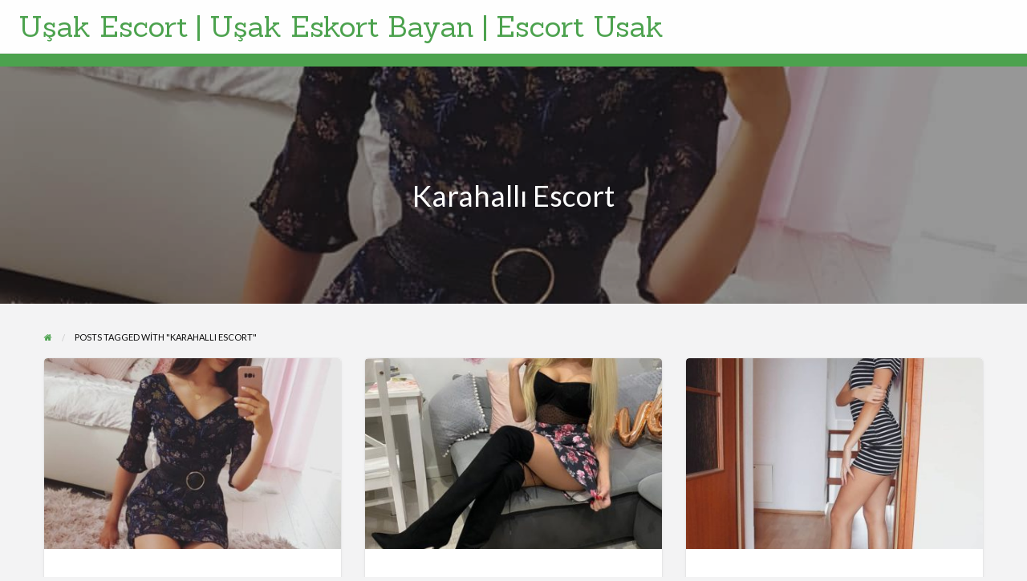

--- FILE ---
content_type: text/html; charset=UTF-8
request_url: https://usaksex.com/etiket/karahalli-escort/
body_size: 16105
content:
<!DOCTYPE html>
<html lang="tr" class="no-js">
	<head>
		<meta charset="UTF-8">
		<meta name="viewport" content="width=device-width, initial-scale=1">

		<link rel="profile" href="https://gmpg.org/xfn/11">
		<title>Karahallı Escort Archives - Uşak Escort | Uşak Eskort Bayan | Escort Usak</title>

		<meta name='robots' content='index, follow, max-image-preview:large, max-snippet:-1, max-video-preview:-1' />

	<!-- This site is optimized with the Yoast SEO plugin v22.2 - https://yoast.com/wordpress/plugins/seo/ -->
	<meta name="description" content="Tüm bayan arkadaşlarımızın Uşak Escort olarak eklendiği kimlik etiket verilen Escort Uşak Bayan konulu görevlerin bulunduğu yerdir." />
	<link rel="canonical" href="https://usaksex.com/etiket/karahalli-escort/" />
	<link rel="next" href="https://usaksex.com/etiket/karahalli-escort/page/2/" />
	<meta property="og:locale" content="tr_TR" />
	<meta property="og:type" content="article" />
	<meta property="og:title" content="Karahallı Escort Archives - Uşak Escort | Uşak Eskort Bayan | Escort Usak" />
	<meta property="og:description" content="Tüm bayan arkadaşlarımızın Uşak Escort olarak eklendiği kimlik etiket verilen Escort Uşak Bayan konulu görevlerin bulunduğu yerdir." />
	<meta property="og:url" content="https://usaksex.com/etiket/karahalli-escort/" />
	<meta property="og:site_name" content="Uşak Escort | Uşak Eskort Bayan | Escort Usak" />
	<meta name="twitter:card" content="summary_large_image" />
	<!-- / Yoast SEO plugin. -->


<link rel='dns-prefetch' href='//maps.googleapis.com' />
<link rel='dns-prefetch' href='//fonts.googleapis.com' />
<link rel='dns-prefetch' href='//www.googletagmanager.com' />
<link rel="alternate" type="application/rss+xml" title="Uşak Escort | Uşak Eskort Bayan | Escort Usak &raquo; akışı" href="https://usaksex.com/feed/" />
<link rel="alternate" type="application/rss+xml" title="Uşak Escort | Uşak Eskort Bayan | Escort Usak &raquo; yorum akışı" href="https://usaksex.com/comments/feed/" />
<link rel="alternate" type="application/rss+xml" title="Uşak Escort | Uşak Eskort Bayan | Escort Usak &raquo; Karahallı Escort etiket akışı" href="https://usaksex.com/etiket/karahalli-escort/feed/" />
<style id='wp-img-auto-sizes-contain-inline-css' type='text/css'>
img:is([sizes=auto i],[sizes^="auto," i]){contain-intrinsic-size:3000px 1500px}
/*# sourceURL=wp-img-auto-sizes-contain-inline-css */
</style>
<style id='wp-emoji-styles-inline-css' type='text/css'>

	img.wp-smiley, img.emoji {
		display: inline !important;
		border: none !important;
		box-shadow: none !important;
		height: 1em !important;
		width: 1em !important;
		margin: 0 0.07em !important;
		vertical-align: -0.1em !important;
		background: none !important;
		padding: 0 !important;
	}
/*# sourceURL=wp-emoji-styles-inline-css */
</style>
<style id='wp-block-library-inline-css' type='text/css'>
:root{--wp-block-synced-color:#7a00df;--wp-block-synced-color--rgb:122,0,223;--wp-bound-block-color:var(--wp-block-synced-color);--wp-editor-canvas-background:#ddd;--wp-admin-theme-color:#007cba;--wp-admin-theme-color--rgb:0,124,186;--wp-admin-theme-color-darker-10:#006ba1;--wp-admin-theme-color-darker-10--rgb:0,107,160.5;--wp-admin-theme-color-darker-20:#005a87;--wp-admin-theme-color-darker-20--rgb:0,90,135;--wp-admin-border-width-focus:2px}@media (min-resolution:192dpi){:root{--wp-admin-border-width-focus:1.5px}}.wp-element-button{cursor:pointer}:root .has-very-light-gray-background-color{background-color:#eee}:root .has-very-dark-gray-background-color{background-color:#313131}:root .has-very-light-gray-color{color:#eee}:root .has-very-dark-gray-color{color:#313131}:root .has-vivid-green-cyan-to-vivid-cyan-blue-gradient-background{background:linear-gradient(135deg,#00d084,#0693e3)}:root .has-purple-crush-gradient-background{background:linear-gradient(135deg,#34e2e4,#4721fb 50%,#ab1dfe)}:root .has-hazy-dawn-gradient-background{background:linear-gradient(135deg,#faaca8,#dad0ec)}:root .has-subdued-olive-gradient-background{background:linear-gradient(135deg,#fafae1,#67a671)}:root .has-atomic-cream-gradient-background{background:linear-gradient(135deg,#fdd79a,#004a59)}:root .has-nightshade-gradient-background{background:linear-gradient(135deg,#330968,#31cdcf)}:root .has-midnight-gradient-background{background:linear-gradient(135deg,#020381,#2874fc)}:root{--wp--preset--font-size--normal:16px;--wp--preset--font-size--huge:42px}.has-regular-font-size{font-size:1em}.has-larger-font-size{font-size:2.625em}.has-normal-font-size{font-size:var(--wp--preset--font-size--normal)}.has-huge-font-size{font-size:var(--wp--preset--font-size--huge)}.has-text-align-center{text-align:center}.has-text-align-left{text-align:left}.has-text-align-right{text-align:right}.has-fit-text{white-space:nowrap!important}#end-resizable-editor-section{display:none}.aligncenter{clear:both}.items-justified-left{justify-content:flex-start}.items-justified-center{justify-content:center}.items-justified-right{justify-content:flex-end}.items-justified-space-between{justify-content:space-between}.screen-reader-text{border:0;clip-path:inset(50%);height:1px;margin:-1px;overflow:hidden;padding:0;position:absolute;width:1px;word-wrap:normal!important}.screen-reader-text:focus{background-color:#ddd;clip-path:none;color:#444;display:block;font-size:1em;height:auto;left:5px;line-height:normal;padding:15px 23px 14px;text-decoration:none;top:5px;width:auto;z-index:100000}html :where(.has-border-color){border-style:solid}html :where([style*=border-top-color]){border-top-style:solid}html :where([style*=border-right-color]){border-right-style:solid}html :where([style*=border-bottom-color]){border-bottom-style:solid}html :where([style*=border-left-color]){border-left-style:solid}html :where([style*=border-width]){border-style:solid}html :where([style*=border-top-width]){border-top-style:solid}html :where([style*=border-right-width]){border-right-style:solid}html :where([style*=border-bottom-width]){border-bottom-style:solid}html :where([style*=border-left-width]){border-left-style:solid}html :where(img[class*=wp-image-]){height:auto;max-width:100%}:where(figure){margin:0 0 1em}html :where(.is-position-sticky){--wp-admin--admin-bar--position-offset:var(--wp-admin--admin-bar--height,0px)}@media screen and (max-width:600px){html :where(.is-position-sticky){--wp-admin--admin-bar--position-offset:0px}}

/*# sourceURL=wp-block-library-inline-css */
</style><style id='global-styles-inline-css' type='text/css'>
:root{--wp--preset--aspect-ratio--square: 1;--wp--preset--aspect-ratio--4-3: 4/3;--wp--preset--aspect-ratio--3-4: 3/4;--wp--preset--aspect-ratio--3-2: 3/2;--wp--preset--aspect-ratio--2-3: 2/3;--wp--preset--aspect-ratio--16-9: 16/9;--wp--preset--aspect-ratio--9-16: 9/16;--wp--preset--color--black: #000000;--wp--preset--color--cyan-bluish-gray: #abb8c3;--wp--preset--color--white: #ffffff;--wp--preset--color--pale-pink: #f78da7;--wp--preset--color--vivid-red: #cf2e2e;--wp--preset--color--luminous-vivid-orange: #ff6900;--wp--preset--color--luminous-vivid-amber: #fcb900;--wp--preset--color--light-green-cyan: #7bdcb5;--wp--preset--color--vivid-green-cyan: #00d084;--wp--preset--color--pale-cyan-blue: #8ed1fc;--wp--preset--color--vivid-cyan-blue: #0693e3;--wp--preset--color--vivid-purple: #9b51e0;--wp--preset--gradient--vivid-cyan-blue-to-vivid-purple: linear-gradient(135deg,rgb(6,147,227) 0%,rgb(155,81,224) 100%);--wp--preset--gradient--light-green-cyan-to-vivid-green-cyan: linear-gradient(135deg,rgb(122,220,180) 0%,rgb(0,208,130) 100%);--wp--preset--gradient--luminous-vivid-amber-to-luminous-vivid-orange: linear-gradient(135deg,rgb(252,185,0) 0%,rgb(255,105,0) 100%);--wp--preset--gradient--luminous-vivid-orange-to-vivid-red: linear-gradient(135deg,rgb(255,105,0) 0%,rgb(207,46,46) 100%);--wp--preset--gradient--very-light-gray-to-cyan-bluish-gray: linear-gradient(135deg,rgb(238,238,238) 0%,rgb(169,184,195) 100%);--wp--preset--gradient--cool-to-warm-spectrum: linear-gradient(135deg,rgb(74,234,220) 0%,rgb(151,120,209) 20%,rgb(207,42,186) 40%,rgb(238,44,130) 60%,rgb(251,105,98) 80%,rgb(254,248,76) 100%);--wp--preset--gradient--blush-light-purple: linear-gradient(135deg,rgb(255,206,236) 0%,rgb(152,150,240) 100%);--wp--preset--gradient--blush-bordeaux: linear-gradient(135deg,rgb(254,205,165) 0%,rgb(254,45,45) 50%,rgb(107,0,62) 100%);--wp--preset--gradient--luminous-dusk: linear-gradient(135deg,rgb(255,203,112) 0%,rgb(199,81,192) 50%,rgb(65,88,208) 100%);--wp--preset--gradient--pale-ocean: linear-gradient(135deg,rgb(255,245,203) 0%,rgb(182,227,212) 50%,rgb(51,167,181) 100%);--wp--preset--gradient--electric-grass: linear-gradient(135deg,rgb(202,248,128) 0%,rgb(113,206,126) 100%);--wp--preset--gradient--midnight: linear-gradient(135deg,rgb(2,3,129) 0%,rgb(40,116,252) 100%);--wp--preset--font-size--small: 13px;--wp--preset--font-size--medium: 20px;--wp--preset--font-size--large: 36px;--wp--preset--font-size--x-large: 42px;--wp--preset--spacing--20: 0.44rem;--wp--preset--spacing--30: 0.67rem;--wp--preset--spacing--40: 1rem;--wp--preset--spacing--50: 1.5rem;--wp--preset--spacing--60: 2.25rem;--wp--preset--spacing--70: 3.38rem;--wp--preset--spacing--80: 5.06rem;--wp--preset--shadow--natural: 6px 6px 9px rgba(0, 0, 0, 0.2);--wp--preset--shadow--deep: 12px 12px 50px rgba(0, 0, 0, 0.4);--wp--preset--shadow--sharp: 6px 6px 0px rgba(0, 0, 0, 0.2);--wp--preset--shadow--outlined: 6px 6px 0px -3px rgb(255, 255, 255), 6px 6px rgb(0, 0, 0);--wp--preset--shadow--crisp: 6px 6px 0px rgb(0, 0, 0);}:where(.is-layout-flex){gap: 0.5em;}:where(.is-layout-grid){gap: 0.5em;}body .is-layout-flex{display: flex;}.is-layout-flex{flex-wrap: wrap;align-items: center;}.is-layout-flex > :is(*, div){margin: 0;}body .is-layout-grid{display: grid;}.is-layout-grid > :is(*, div){margin: 0;}:where(.wp-block-columns.is-layout-flex){gap: 2em;}:where(.wp-block-columns.is-layout-grid){gap: 2em;}:where(.wp-block-post-template.is-layout-flex){gap: 1.25em;}:where(.wp-block-post-template.is-layout-grid){gap: 1.25em;}.has-black-color{color: var(--wp--preset--color--black) !important;}.has-cyan-bluish-gray-color{color: var(--wp--preset--color--cyan-bluish-gray) !important;}.has-white-color{color: var(--wp--preset--color--white) !important;}.has-pale-pink-color{color: var(--wp--preset--color--pale-pink) !important;}.has-vivid-red-color{color: var(--wp--preset--color--vivid-red) !important;}.has-luminous-vivid-orange-color{color: var(--wp--preset--color--luminous-vivid-orange) !important;}.has-luminous-vivid-amber-color{color: var(--wp--preset--color--luminous-vivid-amber) !important;}.has-light-green-cyan-color{color: var(--wp--preset--color--light-green-cyan) !important;}.has-vivid-green-cyan-color{color: var(--wp--preset--color--vivid-green-cyan) !important;}.has-pale-cyan-blue-color{color: var(--wp--preset--color--pale-cyan-blue) !important;}.has-vivid-cyan-blue-color{color: var(--wp--preset--color--vivid-cyan-blue) !important;}.has-vivid-purple-color{color: var(--wp--preset--color--vivid-purple) !important;}.has-black-background-color{background-color: var(--wp--preset--color--black) !important;}.has-cyan-bluish-gray-background-color{background-color: var(--wp--preset--color--cyan-bluish-gray) !important;}.has-white-background-color{background-color: var(--wp--preset--color--white) !important;}.has-pale-pink-background-color{background-color: var(--wp--preset--color--pale-pink) !important;}.has-vivid-red-background-color{background-color: var(--wp--preset--color--vivid-red) !important;}.has-luminous-vivid-orange-background-color{background-color: var(--wp--preset--color--luminous-vivid-orange) !important;}.has-luminous-vivid-amber-background-color{background-color: var(--wp--preset--color--luminous-vivid-amber) !important;}.has-light-green-cyan-background-color{background-color: var(--wp--preset--color--light-green-cyan) !important;}.has-vivid-green-cyan-background-color{background-color: var(--wp--preset--color--vivid-green-cyan) !important;}.has-pale-cyan-blue-background-color{background-color: var(--wp--preset--color--pale-cyan-blue) !important;}.has-vivid-cyan-blue-background-color{background-color: var(--wp--preset--color--vivid-cyan-blue) !important;}.has-vivid-purple-background-color{background-color: var(--wp--preset--color--vivid-purple) !important;}.has-black-border-color{border-color: var(--wp--preset--color--black) !important;}.has-cyan-bluish-gray-border-color{border-color: var(--wp--preset--color--cyan-bluish-gray) !important;}.has-white-border-color{border-color: var(--wp--preset--color--white) !important;}.has-pale-pink-border-color{border-color: var(--wp--preset--color--pale-pink) !important;}.has-vivid-red-border-color{border-color: var(--wp--preset--color--vivid-red) !important;}.has-luminous-vivid-orange-border-color{border-color: var(--wp--preset--color--luminous-vivid-orange) !important;}.has-luminous-vivid-amber-border-color{border-color: var(--wp--preset--color--luminous-vivid-amber) !important;}.has-light-green-cyan-border-color{border-color: var(--wp--preset--color--light-green-cyan) !important;}.has-vivid-green-cyan-border-color{border-color: var(--wp--preset--color--vivid-green-cyan) !important;}.has-pale-cyan-blue-border-color{border-color: var(--wp--preset--color--pale-cyan-blue) !important;}.has-vivid-cyan-blue-border-color{border-color: var(--wp--preset--color--vivid-cyan-blue) !important;}.has-vivid-purple-border-color{border-color: var(--wp--preset--color--vivid-purple) !important;}.has-vivid-cyan-blue-to-vivid-purple-gradient-background{background: var(--wp--preset--gradient--vivid-cyan-blue-to-vivid-purple) !important;}.has-light-green-cyan-to-vivid-green-cyan-gradient-background{background: var(--wp--preset--gradient--light-green-cyan-to-vivid-green-cyan) !important;}.has-luminous-vivid-amber-to-luminous-vivid-orange-gradient-background{background: var(--wp--preset--gradient--luminous-vivid-amber-to-luminous-vivid-orange) !important;}.has-luminous-vivid-orange-to-vivid-red-gradient-background{background: var(--wp--preset--gradient--luminous-vivid-orange-to-vivid-red) !important;}.has-very-light-gray-to-cyan-bluish-gray-gradient-background{background: var(--wp--preset--gradient--very-light-gray-to-cyan-bluish-gray) !important;}.has-cool-to-warm-spectrum-gradient-background{background: var(--wp--preset--gradient--cool-to-warm-spectrum) !important;}.has-blush-light-purple-gradient-background{background: var(--wp--preset--gradient--blush-light-purple) !important;}.has-blush-bordeaux-gradient-background{background: var(--wp--preset--gradient--blush-bordeaux) !important;}.has-luminous-dusk-gradient-background{background: var(--wp--preset--gradient--luminous-dusk) !important;}.has-pale-ocean-gradient-background{background: var(--wp--preset--gradient--pale-ocean) !important;}.has-electric-grass-gradient-background{background: var(--wp--preset--gradient--electric-grass) !important;}.has-midnight-gradient-background{background: var(--wp--preset--gradient--midnight) !important;}.has-small-font-size{font-size: var(--wp--preset--font-size--small) !important;}.has-medium-font-size{font-size: var(--wp--preset--font-size--medium) !important;}.has-large-font-size{font-size: var(--wp--preset--font-size--large) !important;}.has-x-large-font-size{font-size: var(--wp--preset--font-size--x-large) !important;}
/*# sourceURL=global-styles-inline-css */
</style>

<style id='classic-theme-styles-inline-css' type='text/css'>
/*! This file is auto-generated */
.wp-block-button__link{color:#fff;background-color:#32373c;border-radius:9999px;box-shadow:none;text-decoration:none;padding:calc(.667em + 2px) calc(1.333em + 2px);font-size:1.125em}.wp-block-file__button{background:#32373c;color:#fff;text-decoration:none}
/*# sourceURL=/wp-includes/css/classic-themes.min.css */
</style>
<link rel='stylesheet' id='foundation-css' href='https://usaksex.com/wp-content/themes/classipress/assets/css/foundation.min.css?ver=6.2.4' type='text/css' media='all' />
<link rel='stylesheet' id='slick-css' href='https://usaksex.com/wp-content/themes/classipress/assets/js/lib/slick/slick.min.css?ver=1.6.0' type='text/css' media='all' />
<link rel='stylesheet' id='slick-theme-css' href='https://usaksex.com/wp-content/themes/classipress/assets/js/lib/slick/slick-theme.min.css?ver=1.6.0' type='text/css' media='all' />
<link rel='stylesheet' id='font-awesome-css' href='https://usaksex.com/wp-content/themes/classipress/theme-framework/lib/font-awesome/css/font-awesome.min.css?ver=4.7.0' type='text/css' media='all' />
<link rel='stylesheet' id='google-fonts-css' href='//fonts.googleapis.com/css?family=Roboto%3A400%2C500%7CSanchez%7CLato%3A400%2C900&#038;ver=6.9' type='text/css' media='all' />
<link rel='stylesheet' id='at-main-css' href='https://usaksex.com/wp-content/themes/classipress/assets/css/style.min.css?ver=4.2.4' type='text/css' media='all' />
<style id='at-main-inline-css' type='text/css'>

		/* ClassiPress Primary Header Text Color */
		#top-bar-primary {
			color: #565656;
		}
	

		/* ClassiPress Primary Header Links Color */
		#top-bar-primary li.menu-item a {
			color: #8A8A8A;
		}
		#top-bar-primary li.menu-item a:focus, #top-bar-primary li.menu-item a:hover {
			color: #707070;
		}
	

		/* ClassiPress Fonts */
		
			html {
				font-size: 1rem;
			}
		
	

		/* Header Site Tagline */
		.header .site-description {
			clip: rect(1px, 1px, 1px, 1px);
			position: absolute;
		}
	
/*# sourceURL=at-main-inline-css */
</style>
<script type="text/javascript" id="jquery-core-js-extra">
/* <![CDATA[ */
var AppThemes = {"ajaxurl":"/wp-admin/admin-ajax.php","current_url":"https://usaksex.com/etiket/karahalli-escort/"};
//# sourceURL=jquery-core-js-extra
/* ]]> */
</script>
<script type="text/javascript" src="https://usaksex.com/wp-includes/js/jquery/jquery.min.js?ver=3.7.1" id="jquery-core-js"></script>
<script type="text/javascript" src="https://usaksex.com/wp-includes/js/jquery/jquery-migrate.min.js?ver=3.4.1" id="jquery-migrate-js"></script>
<script type="text/javascript" id="jquery-js-after">
/* <![CDATA[ */
var AppThemes = {"ajaxurl":"\/wp-admin\/admin-ajax.php","current_url":"https:\/\/usaksex.com\/etiket\/karahalli-escort\/"};
//# sourceURL=jquery-js-after
/* ]]> */
</script>
<script type="text/javascript" src="//maps.googleapis.com/maps/api/js?libraries=geometry,places&amp;region=tr&amp;language=tr&amp;unit=km&amp;key" id="google-maps-api-js"></script>
<link rel="https://api.w.org/" href="https://usaksex.com/wp-json/" /><link rel="alternate" title="JSON" type="application/json" href="https://usaksex.com/wp-json/wp/v2/tags/342" /><link rel="EditURI" type="application/rsd+xml" title="RSD" href="https://usaksex.com/xmlrpc.php?rsd" />
<meta name="generator" content="WordPress 6.9" />
<meta name="generator" content="Site Kit by Google 1.125.0" />
	<meta name="generator" content="ClassiPress 4.2.4" />
<link rel="alternate" type="application/rss+xml" title="RSS 2.0" href="https://usaksex.com/feed/?post_type=post">
<meta property="og:type" content="website" />
<meta property="og:locale" content="tr_TR" />
<meta property="og:site_name" content="Uşak Escort | Uşak Eskort Bayan | Escort Usak" />
<meta property="og:image" content="https://usaksex.com/wp-content/themes/classipress/assets/images/admin/cp_logo_black.png" />
<meta property="og:url" content="https://usaksex.com/etiket/karahalli-escort/" />
<meta property="og:title" content="Karahallı Escort" />
<style type="text/css">.recentcomments a{display:inline !important;padding:0 !important;margin:0 !important;}</style><link rel="icon" href="https://usaksex.com/wp-content/uploads/2021/03/cropped-Usak-Escort-2-32x32.jpg" sizes="32x32" />
<link rel="icon" href="https://usaksex.com/wp-content/uploads/2021/03/cropped-Usak-Escort-2-192x192.jpg" sizes="192x192" />
<link rel="apple-touch-icon" href="https://usaksex.com/wp-content/uploads/2021/03/cropped-Usak-Escort-2-180x180.jpg" />
<meta name="msapplication-TileImage" content="https://usaksex.com/wp-content/uploads/2021/03/cropped-Usak-Escort-2-270x270.jpg" />
	</head>

	<body class="archive tag tag-karahalli-escort tag-342 wp-theme-classipress theme-green">

		
		<div class="off-canvas-wrapper">

			<div class="off-canvas-wrapper-inner" data-off-canvas-wrapper>

				<!-- off-canvas left menu -->
<div class="off-canvas dark position-left" id="offCanvasLeft" data-off-canvas data-position="left">

	<!-- Close button -->
	<button class="close-button" aria-label="Close menu" type="button" data-close>
		<span aria-hidden="true">&times;</span>
	</button>

	<ul class="mobile-ofc vertical menu">
		<li class="title">Uşak Escort | Uşak Eskort Bayan | Escort Usak</li>
	</ul>

	<!-- Menu -->
		
	<!-- Menu -->
		
</div>

<!-- off-canvas right menu -->
<div class="off-canvas dark position-right" id="offCanvasRight" data-off-canvas data-position="right">

	<!-- Close button -->
	<button class="close-button" aria-label="Close menu" type="button" data-close>
		<span aria-hidden="true">&times;</span>
	</button>

	<ul class="mobile-ofc vertical menu">
		<li class="title">Uşak Escort | Uşak Eskort Bayan | Escort Usak</li>
	</ul>

	<!-- Menu -->
		
	<!-- Menu -->
		
</div>

				<div id="content" class="off-canvas-content" data-off-canvas-content>

					
										
<header class="header" role="banner">

	
<div class="custom-header">

		<div class="custom-header-media">

			
		</div>

</div><!-- .custom-header -->

	<div id="first-top-bar" class="top-bar" role="navigation">

	<div class="row column expanded">

		
		
	</div><!-- .row -->

</div><!-- .top-bar -->

	<div id="top-bar-primary" class="top-bar" role="navigation">

	<div class="row column expanded">

		<div class="primary-header-wrap">

			<div class="site-branding">

				
					<span class="h1 site-title">
						<a href="https://usaksex.com/" title="Uşak Escort | Uşak Eskort Bayan | Escort Usak" rel="home">
							Uşak Escort | Uşak Eskort Bayan | Escort Usak						</a>
					</span>

				
				<p class="site-description"></p>

			</div><!-- .site-branding -->

			<div class="top-bar-left">

				
				
			</div>

			
		</div><!-- .primary-header-wrap -->

	</div><!-- .row -->

</div><!-- .top-bar -->

	<nav id="top-bar-secondary" class="top-bar" role="navigation">

	<div class="row">

		
	</div><!-- .row -->

</nav><!-- .top-bar -->

	<!-- off-canvas title bar -->
<div class="title-bar" data-responsive-toggle="wide-menu" data-hide-for="medium">

	<div class="title-bar-left">
		<button class="menu-icon" type="button" data-open="offCanvasLeft"></button>
		<span class="title-bar-title">
			<a href="https://usaksex.com/" title="Uşak Escort | Uşak Eskort Bayan | Escort Usak" rel="home">
				Uşak Escort | Uşak Eskort Bayan | Escort Usak			</a>
		</span>
	</div>

	<div class="title-bar-right">
		<button class="menu-icon" type="button" data-open="offCanvasRight"></button>
	</div>

</div>

</header> <!-- .header -->
					
					<section>

	<div style="background-image: url(https://usaksex.com/wp-content/uploads/2020/05/Karahallı-Sanal-Escort.jpg);" class="page-cover entry-cover text-center has-image">

		<div class="hero-blog-wrap row">

			<div class="column">

				<header class="entry-header">

					<h1 class="page-title cover-wrapper">Karahallı Escort</h1>					
					
				</header>

			</div> <!-- .column -->

		</div> <!-- .row -->

	</div>

	<div id="primary" class="content-area row">

		<div class="columns">

			

<div id="breadcrumb" class="row columns">

	<nav role="navigation" aria-label="Breadcrumbs" class="breadcrumb-trail" itemprop="breadcrumb"><ul class="trail-items breadcrumbs" itemscope itemtype="https://schema.org/BreadcrumbList"><meta name="numberOfItems" content="2" /><meta name="itemListOrder" content="Ascending" /><li itemprop="itemListElement" itemscope itemtype="https://schema.org/ListItem" class="trail-item trail-begin"><a href="https://usaksex.com/" rel="home" itemprop="item"><span itemprop="name"><span aria-hidden="true" style="display: none;">Home</span><i class="fa fa-home"></i></span></a><meta itemprop="position" content="1" /></li>
  <li itemprop="itemListElement" itemscope itemtype="https://schema.org/ListItem" class="trail-item trail-end"><span itemprop="name">Posts tagged with "Karahallı Escort"</span><meta itemprop="position" content="2" /></li></ul></nav>
</div>


		</div>

		
		<main id="main" class="site-main small-12 columns" role="main">

			
				<div class="row entry-wrap small-up-1 medium-up-2 large-up-3">

				
					<div class="column">

					
<article id="post-4196" class="post-item content-wrap post-4196 post type-post status-publish format-standard has-post-thumbnail hentry category-karahalli-escort tag-karahalli-escort tag-karahalli-eskort" role="article">

	<a class="entry-thumbnail" href="https://usaksex.com/karahalli-sanal-escort/" aria-label="Thumbnail image for Karahallı Sanal Escort" aria-hidden="true">
		<div style="background-image: url(https://usaksex.com/wp-content/uploads/2020/05/Karahallı-Sanal-Escort-400x500.jpg);" class="item-cover entry-cover has-image">
			<span class="screen-reader-text">Karahallı Sanal Escort</span>
		</div>
	</a>

	<div class="content-inner">

		<header class="entry-header">

			
			<h2 class="h4 entry-title"><a href="https://usaksex.com/karahalli-sanal-escort/" title="Karahallı Sanal Escort" rel="bookmark">Karahallı Sanal Escort</a></h2>
			
		</header>

		
		<div class="entry-content subheader">
			Yapmayı seven nadir bir bayan ile Karahallı Sanal Escort tanıştınız mı? Ülkemde ve şehrim de bir çok erkeğin anal sekse karşı garip olarak bir zaafı ama olduğunu kesinlik ile fark etmiş düzce escort bayanım. Bu kadar ihtiyacın olduğu bir yerde, bir çok bayan. İse buna memnuniyetsiz kalmakta ve tercih etmemektedir.

Benim kalçalarım buna uygundur ve kolaylıkla yapabilen, ondan sonra bundan acı ve zevki karışık şekilde alarak kendim için keyifli hale getirebilmiş nadir bir escortum, partnerim bundan çok memnun ve bu konuda çok fazla talep gelmeye devam ediyor. Yaşım yirmi dokuz. Anal yapmayı kabul eden bayanların ise bir çoğu bu ilişki türüne okey verse. Karahallı Escort bile ilişki tamamlanmıyor ve ya yarıda kesmek zorunda bırakılıyor.
Karahallı Sanal Escort Kızlar
Anal seks doğal olarak mümkün olsa da bunun. Karahallı Escort fizyolojik olarak her bayan netliğe ve sonuca ulaştıramıyor.  Edirne Escort Anal sekse ama uygun kalçalarım ama zorlanmadan alabiliyor ve hafif sıkışma&hellip;		</div> <!-- .entry-content -->

		
		<a class="button small hollow" href="https://usaksex.com/karahalli-sanal-escort/">Read more <span class="screen-reader-text">
						about Karahallı Sanal Escort			</span></a>

	</div> <!-- .content-inner -->

	<footer class="entry-footer">

		<ul class="meta-list list-inline">
			<li class="post-author"><img alt='Avatar of the user' src='https://secure.gravatar.com/avatar/?s=24&#038;d=wavatar&#038;r=g' srcset='https://secure.gravatar.com/avatar/?s=48&#038;d=wavatar&#038;r=g 2x' class='avatar avatar-24 photo avatar-default' height='24' width='24' decoding='async'/></li>
			<li class="post-time post_date date updated">24 Mayıs 2020</li>
			<li class="post-comments fa-icon fa-comments"><span class="comments-count">2</span></li>
		</ul><!-- .meta-list -->

	</footer>

</article>

					</div> <!-- .column -->

				
					<div class="column">

					
<article id="post-4159" class="post-item content-wrap post-4159 post type-post status-publish format-standard has-post-thumbnail hentry category-karahalli-escort tag-karahalli-escort tag-karahalli-eskort tag-karahalli-masaj-salonu" role="article">

	<a class="entry-thumbnail" href="https://usaksex.com/karahalli-eskort-bayan/" aria-label="Thumbnail image for Karahallı Eskort Bayan" aria-hidden="true">
		<div style="background-image: url(https://usaksex.com/wp-content/uploads/2020/05/Karahallı-Eskort-Bayan-400x500.jpg);" class="item-cover entry-cover has-image">
			<span class="screen-reader-text">Karahallı Eskort Bayan</span>
		</div>
	</a>

	<div class="content-inner">

		<header class="entry-header">

			
			<h2 class="h4 entry-title"><a href="https://usaksex.com/karahalli-eskort-bayan/" title="Karahallı Eskort Bayan" rel="bookmark">Karahallı Eskort Bayan</a></h2>
			
		</header>

		
		<div class="entry-content subheader">
			Karahallı Eskort Bayan siyahi eskort olmak kolay bir iş değildir. Güzelliğiniz ile tüm gözler sizin üzerin de iken, ister istemez bundan etkilenir ve insanların manyetik alanın dan. Kıskançlığından, negatif ve pozitif enerjilerinden etkilenir, verdiği hasarın etkisin de. Bingöl Escort Ancak güzel yanları da vardır. Öncelik ile farklı bir Uşak oral yapan eskort ile birlikte olmak.

İsteyen sayısız bey sayesin de kaliteli zamanlar, ama bolca tatmin. Ve anılara misafir ortak. Bu tamamen bana kalmış bir durumdur. Karahallı anal seks yapan eskort ile birlikte olmak isteyen beyler karşıların da bir çikolatalı kek görmek isterler. İse bana ulaşmaları yeterli olur ve onların kalın aletlerini zenci ağzıma boşaltmak. Karahallı Escort için onlara sakso çeker ve rahatlatırım.
Karahallı Eskort Bayan İle Birliktelik
Bir zenci hoplatmak isteyen beyler ise bana. Karahallı Escort bunu ama açık şekli ile çekinmeden  ve kendimi onun kucağında hoplarken bulmamı.

İstediğiniz yerine boşala bi&hellip;		</div> <!-- .entry-content -->

		
		<a class="button small hollow" href="https://usaksex.com/karahalli-eskort-bayan/">Read more <span class="screen-reader-text">
						about Karahallı Eskort Bayan			</span></a>

	</div> <!-- .content-inner -->

	<footer class="entry-footer">

		<ul class="meta-list list-inline">
			<li class="post-author"><img alt='Avatar of the user' src='https://secure.gravatar.com/avatar/?s=24&#038;d=wavatar&#038;r=g' srcset='https://secure.gravatar.com/avatar/?s=48&#038;d=wavatar&#038;r=g 2x' class='avatar avatar-24 photo avatar-default' height='24' width='24' decoding='async'/></li>
			<li class="post-time post_date date updated">23 Mayıs 2020</li>
			<li class="post-comments fa-icon fa-comments"><span class="comments-count">1</span></li>
		</ul><!-- .meta-list -->

	</footer>

</article>

					</div> <!-- .column -->

				
					<div class="column">

					
<article id="post-4086" class="post-item content-wrap post-4086 post type-post status-publish format-standard has-post-thumbnail hentry category-karahalli-escort tag-karahalli-escort tag-karahalli-escort-elit-bayanlar tag-karahalli-eskort" role="article">

	<a class="entry-thumbnail" href="https://usaksex.com/karahalli-escort-elit-bayanlar/" aria-label="Thumbnail image for Karahallı Escort Elit Bayanlar" aria-hidden="true">
		<div style="background-image: url(https://usaksex.com/wp-content/uploads/2020/05/Karahallı-Escort-Elit-Bayanlar-425x500.jpg);" class="item-cover entry-cover has-image">
			<span class="screen-reader-text">Karahallı Escort Elit Bayanlar</span>
		</div>
	</a>

	<div class="content-inner">

		<header class="entry-header">

			
			<h2 class="h4 entry-title"><a href="https://usaksex.com/karahalli-escort-elit-bayanlar/" title="Karahallı Escort Elit Bayanlar" rel="bookmark">Karahallı Escort Elit Bayanlar</a></h2>
			
		</header>

		
		<div class="entry-content subheader">
			Selam, genetik yapım itibari Karahallı Escort Elit Bayanlar ile büyük kalçalara ve büyük göğüslere sahip esmer bir bayanım. Kendimi bildim bileli lise den beri büyük kalçalarım etrafım da her zaman dikkat uyandırmıştır. Bunların belirtilerini insanların bakışları ve bana karşı olan yaklaşımları olarak gösterebilirim. Örnek olarak bir mekan da hep ilgi alaka hoş Karahallı Escort Kızları görü ve güler yüzlü bir muamele bana bunun kalçalarım ve meme dekoltem ile ilgili olduğunu düşündürmüştür. Hangi kıyafeti giyersem giyeyim kalçalarım saklanmayacak kadar Karahallı Escort büyük ve latin Amerikalı poposu gibi öylece ortada iken onu seyir eden bir çok insan içerisindeyim.
Karahallı Escort Elit Bayanlar Seks
Okulda yanın dan geçtiğim herkes seksi popoma Karahallı Escort bakıp bir of çekerdi. Bu beni oldukça şımartıyor tatlım. Esmer popo sikmek isteyen o kadar sekse ihtiyaç duyan insan var ki. Bana para karşılığı anal teklif eden gerçekten çok sayıda insan var. Esmer kalçalarımı yağ&hellip;		</div> <!-- .entry-content -->

		
		<a class="button small hollow" href="https://usaksex.com/karahalli-escort-elit-bayanlar/">Read more <span class="screen-reader-text">
						about Karahallı Escort Elit Bayanlar			</span></a>

	</div> <!-- .content-inner -->

	<footer class="entry-footer">

		<ul class="meta-list list-inline">
			<li class="post-author"><img alt='Avatar of the user' src='https://secure.gravatar.com/avatar/?s=24&#038;d=wavatar&#038;r=g' srcset='https://secure.gravatar.com/avatar/?s=48&#038;d=wavatar&#038;r=g 2x' class='avatar avatar-24 photo avatar-default' height='24' width='24' decoding='async'/></li>
			<li class="post-time post_date date updated">22 Mayıs 2020</li>
			<li class="post-comments fa-icon fa-comments"><span class="comments-count">1</span></li>
		</ul><!-- .meta-list -->

	</footer>

</article>

					</div> <!-- .column -->

				
					<div class="column">

					
<article id="post-516" class="post-item content-wrap post-516 post type-post status-publish format-standard has-post-thumbnail hentry category-karahalli-escort category-usak-escort tag-karahalli-escort tag-karahalli-eskort tag-karahalli-masaj-salonu" role="article">

	<a class="entry-thumbnail" href="https://usaksex.com/karahalli-escort-kiz/" aria-label="Thumbnail image for Karahallı Escort Kız" aria-hidden="true">
		<div style="background-image: url(https://usaksex.com/wp-content/uploads/2019/10/Karahallı-Escort-Kız-500x500.jpg);" class="item-cover entry-cover has-image">
			<span class="screen-reader-text">Karahallı Escort Kız</span>
		</div>
	</a>

	<div class="content-inner">

		<header class="entry-header">

			
			<h2 class="h4 entry-title"><a href="https://usaksex.com/karahalli-escort-kiz/" title="Karahallı Escort Kız" rel="bookmark">Karahallı Escort Kız</a></h2>
			
		</header>

		
		<div class="entry-content subheader">
			Merhaba canım Karahallı Escort Kız olarak göreve başladım. Yaşım 23 kendi yerim ve arkadaşlarım var 1.78 boyunda alımlı. sütun gibi bacaklara sahip genelde mini etek ve topuklu giyen bayanım. 66 kilo yaşına göre vücut tipi oturmuş kızlar gibiyim. Göğüslerim bir erkeğin tam emmek istediği gibi oral sekste muhteşem işçiliğim vardır tatmanızı isterim. Karahallı Escort Bayan sizlere bu zamanda oldukça güzel havalı bir spor olan dalışa beklerim. Benimle seks yapmak isteyen beyler sıra almak için sabırsızlıktan ölüyorlar sizlerin bence hızlı davranıp. Karahallı Escort Kız ta sıra almanız burada ki numaramdan randevu ayırmanız için pekte geç kalınmış sayılmaz. Siz beyler türbanlı severler olarak bir iyiliğim daha var sizlerin. Karahallı Eskort isteğine göre üstümde ki kıyafetlerimi değiştirebilirim. Sizlerle beraber fantezi dünyamın sınırlarını zorlamaya ve sizlerin aklınızı başınızdan. Almaya hazırım peki siz neden hala bekliyorsunuz.
Karahallı Escort Kız
Kendime ait jip tarzı arab&hellip;		</div> <!-- .entry-content -->

		
		<a class="button small hollow" href="https://usaksex.com/karahalli-escort-kiz/">Read more <span class="screen-reader-text">
						about Karahallı Escort Kız			</span></a>

	</div> <!-- .content-inner -->

	<footer class="entry-footer">

		<ul class="meta-list list-inline">
			<li class="post-author"><img alt='Avatar of the user' src='https://secure.gravatar.com/avatar/?s=24&#038;d=wavatar&#038;r=g' srcset='https://secure.gravatar.com/avatar/?s=48&#038;d=wavatar&#038;r=g 2x' class='avatar avatar-24 photo avatar-default' height='24' width='24' loading='lazy' decoding='async'/></li>
			<li class="post-time post_date date updated">25 Ekim 2019</li>
			<li class="post-comments fa-icon fa-comments"><span class="comments-count">0</span></li>
		</ul><!-- .meta-list -->

	</footer>

</article>

					</div> <!-- .column -->

				
					<div class="column">

					
<article id="post-269" class="post-item content-wrap post-269 post type-post status-publish format-standard has-post-thumbnail hentry category-karahalli-escort category-usak-escort tag-karahalli-escort tag-karahalli-escort-bayan tag-karahalli-eskort" role="article">

	<a class="entry-thumbnail" href="https://usaksex.com/karahalli-escort-kizlar/" aria-label="Thumbnail image for Karahallı Escort Kızlar" aria-hidden="true">
		<div style="background-image: url(https://usaksex.com/wp-content/uploads/2019/10/Karahallı-Escort-Kızlar-410x500.jpg);" class="item-cover entry-cover has-image">
			<span class="screen-reader-text">Karahallı Escort Kızlar</span>
		</div>
	</a>

	<div class="content-inner">

		<header class="entry-header">

			
			<h2 class="h4 entry-title"><a href="https://usaksex.com/karahalli-escort-kizlar/" title="Karahallı Escort Kızlar" rel="bookmark">Karahallı Escort Kızlar</a></h2>
			
		</header>

		
		<div class="entry-content subheader">
			Merhaba canlarım bu gün okulda yeni Karahallı Escort Kızlar zamanım nede olsa üniversite yıllarım hızlı bir serüven gibi gözümün önünden sürat le geçiyor.Biz gençlere zaman mı dayanır. Erkek arkadaşımla üniversitede tanıştığım Karahallı Escort Bayan hocamla grup yaptığımdan bahsedeceğim. Erkek arkadaşım normalde çok kıskanç birisidir. Ben zamanından beridir hiç çift erkekle birlikte olmamıştım.Erkek arkadaşımla sınav sonuçlarımızı köpekler gibi beklerken güz dönemini yarılamıştık. Sınav notlarımıza göre dibi bulmuştuk ama erkek arkadaşımla düşünürken üniversite hocamızın Karahallı Escort Kızlar kız düşkünlüğü gözümüzden hiç kaçmamıştı. Erkek arkadaşım söylemeye utanıyordu ama ben onun durumunu anlamaya başlamıştım.Sonuç hüsran sizin anlayacağınız bende o zamanlar yerimde duramayan çıtı pıtı heyecan doluyum tabi ne yapmalıyız ne yapmalıyız Karahallı Escort derken aklımıza geldi ilişki karşılığı hocamla yatacaktım.
Karahallı Escort Kızları
Her gece nede olsa erkek arkadaşımla y&hellip;		</div> <!-- .entry-content -->

		
		<a class="button small hollow" href="https://usaksex.com/karahalli-escort-kizlar/">Read more <span class="screen-reader-text">
						about Karahallı Escort Kızlar			</span></a>

	</div> <!-- .content-inner -->

	<footer class="entry-footer">

		<ul class="meta-list list-inline">
			<li class="post-author"><img alt='Avatar of the user' src='https://secure.gravatar.com/avatar/?s=24&#038;d=wavatar&#038;r=g' srcset='https://secure.gravatar.com/avatar/?s=48&#038;d=wavatar&#038;r=g 2x' class='avatar avatar-24 photo avatar-default' height='24' width='24' loading='lazy' decoding='async'/></li>
			<li class="post-time post_date date updated">8 Ekim 2019</li>
			<li class="post-comments fa-icon fa-comments"><span class="comments-count">2</span></li>
		</ul><!-- .meta-list -->

	</footer>

</article>

					</div> <!-- .column -->

				
					<div class="column">

					
<article id="post-242" class="post-item content-wrap post-242 post type-post status-publish format-standard has-post-thumbnail hentry category-karahalli-escort category-usak-escort tag-karahalli-escort tag-karahalli-eskort tag-karahalli-masaj-salonu" role="article">

	<a class="entry-thumbnail" href="https://usaksex.com/karahalli-bedava-escort-gulizar/" aria-label="Thumbnail image for Karahallı Bedava Escort Gülizar" aria-hidden="true">
		<div style="background-image: url(https://usaksex.com/wp-content/uploads/2019/10/Karahallı-Bedava-Escort-Gülizar-419x500.jpg);" class="item-cover entry-cover has-image">
			<span class="screen-reader-text">Karahallı Bedava Escort Gülizar</span>
		</div>
	</a>

	<div class="content-inner">

		<header class="entry-header">

			
			<h2 class="h4 entry-title"><a href="https://usaksex.com/karahalli-bedava-escort-gulizar/" title="Karahallı Bedava Escort Gülizar" rel="bookmark">Karahallı Bedava Escort Gülizar</a></h2>
			
		</header>

		
		<div class="entry-content subheader">
			Karahallı Bedava Escort Gülizar Bana tüm müşterilerim bu zamana kadar bağlandılar ancak ben sonradan sadece ten uyumunu yakaladığım kişiler ile görüştüm. Olgun escort bayan olarak bu site üzerinde sizlerle buluştuğum için kendimle gurur duyduğumu ifade etmek isterim. Ancak biraz farklığa herkesin ihtiyacı var. Erotizme ehemmiyet veriyorum ve tatil emelli geldiğim Türkiye’de kalıyorum artık ülkeme dönmeyi istemiyorum ülkemde modellik yapıyordum. Söz Karahallı Eskort gelimi bir takım hanım efendiler katiyen anal cinsellik hizmetini kabul etmediklerini ifade ederler ve bunda ısrarcıdırlar. Hayata sıkıca tutunmak zevkinizi daha doruğa taşıyacak.
Karahallı Mutlu Son Masaj Salonu
Son derece keyifli kızlarla olabileceksiniz. Karahallı Escort Bugüne kadar yaşamadığınız daha hoş duygularınızı, arzularınızı ve zevklerinizi dilediğiniz gibi tadın. Artık herkes önce yaşadığı escort ülkeyi daha sonra dünyayı gezmeye başladı. Size daima eşlik edecek, keyif verecek ve sınırsız anlar sunacak&hellip;		</div> <!-- .entry-content -->

		
		<a class="button small hollow" href="https://usaksex.com/karahalli-bedava-escort-gulizar/">Read more <span class="screen-reader-text">
						about Karahallı Bedava Escort Gülizar			</span></a>

	</div> <!-- .content-inner -->

	<footer class="entry-footer">

		<ul class="meta-list list-inline">
			<li class="post-author"><img alt='Avatar of the user' src='https://secure.gravatar.com/avatar/?s=24&#038;d=wavatar&#038;r=g' srcset='https://secure.gravatar.com/avatar/?s=48&#038;d=wavatar&#038;r=g 2x' class='avatar avatar-24 photo avatar-default' height='24' width='24' loading='lazy' decoding='async'/></li>
			<li class="post-time post_date date updated">1 Ekim 2019</li>
			<li class="post-comments fa-icon fa-comments"><span class="comments-count">2</span></li>
		</ul><!-- .meta-list -->

	</footer>

</article>

					</div> <!-- .column -->

				
					<div class="column">

					
<article id="post-222" class="post-item content-wrap post-222 post type-post status-publish format-standard has-post-thumbnail hentry category-karahalli-escort category-usak-escort tag-karahalli-escort tag-karahalli-eskort tag-karahalli-masaj-salonu" role="article">

	<a class="entry-thumbnail" href="https://usaksex.com/karahalli-escort-hatun/" aria-label="Thumbnail image for Karahallı Escort Hatun" aria-hidden="true">
		<div style="background-image: url(https://usaksex.com/wp-content/uploads/2019/09/Karahallı-Escort-Bayan-400x500.jpg);" class="item-cover entry-cover has-image">
			<span class="screen-reader-text">Karahallı Escort Hatun</span>
		</div>
	</a>

	<div class="content-inner">

		<header class="entry-header">

			
			<h2 class="h4 entry-title"><a href="https://usaksex.com/karahalli-escort-hatun/" title="Karahallı Escort Hatun" rel="bookmark">Karahallı Escort Hatun</a></h2>
			
		</header>

		
		<div class="entry-content subheader">
			Karahallı Escort Hatun Oldukça Sunumlarım profesyonel olması Senin yüksek hazları alacağınız manasına geliyor. Hoş escort kızlar, tüm beylerin yüreklerini hoplatacak türden aslında..Bakımlı ve balıketli bir bayanım yaşım 29 ,Yerim Var Eve veya Otele Geliyorum.Yaşın veyahut evli olmanın ne ehemmiyeti var ki siz huzur bulamadıktan sonra! Aramızda yaşanacaklar her vakit saklı kalacağından yaşın da evli olmanızın da ilişkimizi engelleyecek bir tarafı kalmayacak Karahallı Bayan bu adreste! Bu adreste benim gibi bu işe kendini vererek hizmet Karahallı Escort Bayan sunan bir hatunla sizde özel hissedecek ve keyif hayata hazzı içinde olacaksınız. İçinizdeki çekingen, huzursuz ve güvensiz hallerinizi yok edin.
Karahallı Escort Hatun Seks
Bizde Karahallı Escort Hatun mesut olmadan gitme bahtın anında hemen olanaksız. Bazen onunla birlikte olmak için ben dahi ona para ödemek istiyorum. Ben senin bildiğin ateşler gibi değil seni iyileştirecek olanım. Sana neler verebileceğini Karahallı E&hellip;		</div> <!-- .entry-content -->

		
		<a class="button small hollow" href="https://usaksex.com/karahalli-escort-hatun/">Read more <span class="screen-reader-text">
						about Karahallı Escort Hatun			</span></a>

	</div> <!-- .content-inner -->

	<footer class="entry-footer">

		<ul class="meta-list list-inline">
			<li class="post-author"><img alt='Avatar of the user' src='https://secure.gravatar.com/avatar/?s=24&#038;d=wavatar&#038;r=g' srcset='https://secure.gravatar.com/avatar/?s=48&#038;d=wavatar&#038;r=g 2x' class='avatar avatar-24 photo avatar-default' height='24' width='24' loading='lazy' decoding='async'/></li>
			<li class="post-time post_date date updated">30 Eylül 2019</li>
			<li class="post-comments fa-icon fa-comments"><span class="comments-count">1</span></li>
		</ul><!-- .meta-list -->

	</footer>

</article>

					</div> <!-- .column -->

				
					<div class="column">

					
<article id="post-197" class="post-item content-wrap post-197 post type-post status-publish format-standard has-post-thumbnail hentry category-karahalli-escort category-usak-escort tag-karahalli-bayan-escort tag-karahalli-escort tag-karahalli-eskort" role="article">

	<a class="entry-thumbnail" href="https://usaksex.com/karahalli-seks-sever-escort-bayan/" aria-label="Thumbnail image for Karahallı Seks Sever Escort Bayan" aria-hidden="true">
		<div style="background-image: url(https://usaksex.com/wp-content/uploads/2019/09/Karahallı-Seks-Sever-Escort-Bayan-281x500.jpg);" class="item-cover entry-cover has-image">
			<span class="screen-reader-text">Karahallı Seks Sever Escort Bayan</span>
		</div>
	</a>

	<div class="content-inner">

		<header class="entry-header">

			
			<h2 class="h4 entry-title"><a href="https://usaksex.com/karahalli-seks-sever-escort-bayan/" title="Karahallı Seks Sever Escort Bayan" rel="bookmark">Karahallı Seks Sever Escort Bayan</a></h2>
			
		</header>

		
		<div class="entry-content subheader">
			Al gel Karahallı Seks Sever Escort Bayan alkolünü yiyeceğini içeceğini kendi evindeymiş gibi rahat ve gizlilik içeresinde doyasıya birlikte olabileceğin tutkulu geceler yaşayalım. Karahallı Eskort Bayanlar Aşk da yayınlanan telefon numaramı arayarak gecenin ilerleyen saatlerini seks ve şehvet ile geçirerek yorgunluktan bitap düşelim ve sarılıp uyuyalım. Seks dolu bu gece de olmak için biraz daha acele edersen senin için iyi olacaktır. Analında seks etmek ve benim içimde boşalarak eğlenceli bir orgazm hislerinde esmer tenimin tadına sen de var. Kalite bir kadın olarak benim ile bu cinsel ilişkilerde ve bu boyutta birçok seksüel ve tensel doyuma yönelik benden iletişim ekranı üzerinden destekler.
Karahallı Seks Sever Escort Bayan Kaçmaz
Elde etmek için sen de bana kontak kur.Tanışmak isteyen beyler için artık buradan yazıyorum biliyorsunuz sosyal olarak da bu işler iyi bir ortak kurmamıza sebep oluyor cinsel konuda benim isteklerim var önecelikle bunları bana sundugunuz taktird&hellip;		</div> <!-- .entry-content -->

		
		<a class="button small hollow" href="https://usaksex.com/karahalli-seks-sever-escort-bayan/">Read more <span class="screen-reader-text">
						about Karahallı Seks Sever Escort Bayan			</span></a>

	</div> <!-- .content-inner -->

	<footer class="entry-footer">

		<ul class="meta-list list-inline">
			<li class="post-author"><img alt='Avatar of the user' src='https://secure.gravatar.com/avatar/?s=24&#038;d=wavatar&#038;r=g' srcset='https://secure.gravatar.com/avatar/?s=48&#038;d=wavatar&#038;r=g 2x' class='avatar avatar-24 photo avatar-default' height='24' width='24' loading='lazy' decoding='async'/></li>
			<li class="post-time post_date date updated">29 Eylül 2019</li>
			<li class="post-comments fa-icon fa-comments"><span class="comments-count">0</span></li>
		</ul><!-- .meta-list -->

	</footer>

</article>

					</div> <!-- .column -->

				
					<div class="column">

					
<article id="post-180" class="post-item content-wrap post-180 post type-post status-publish format-standard has-post-thumbnail hentry category-karahalli-escort category-usak-escort tag-karahalli-escort tag-karahalli-eskort tag-karahalli-masaj-salonu" role="article">

	<a class="entry-thumbnail" href="https://usaksex.com/karahalli-escort-bayan-seks/" aria-label="Thumbnail image for Karahallı Escort Bayan Seks" aria-hidden="true">
		<div style="background-image: url(https://usaksex.com/wp-content/uploads/2019/09/Karahallı-Escort-Bayan-Seks-400x500.jpg);" class="item-cover entry-cover has-image">
			<span class="screen-reader-text">Karahallı Escort Bayan Seks</span>
		</div>
	</a>

	<div class="content-inner">

		<header class="entry-header">

			
			<h2 class="h4 entry-title"><a href="https://usaksex.com/karahalli-escort-bayan-seks/" title="Karahallı Escort Bayan Seks" rel="bookmark">Karahallı Escort Bayan Seks</a></h2>
			
		</header>

		
		<div class="entry-content subheader">
			Karahallı Escort Bayan Seks Kendine bakım yapan kadınlar da bu tarz yazıları paylaşarak kendilerini bir adım öne çıkarabilirler. Zira yalnızca benim müşterilerimin benimle müzakeresini isterim. Formumu savunuyorum ve alışık olduğum hayat stilim var. Hayatı eğlenceli bir hale getirmeniz üzerinizdeki rehavetleri yok eder Masaj Salonu. Aklından geçen ne varsa hepsini gerçekleştirmeye hazırım. Görüşmek için muhteşem ilişkilerin kadını Karahallı Escort Bayan Seks bilgilerim üzerinden ileti atabilirsiniz. Artık hudutlarla değil sınırsız anlarla dolu günlere doğru yol almanın tadına varın. Uçuşa geçirecek kadar asil ve ne istediğini gösterecek kadar beklentilere özel Karahallı Bayan Eskort  kadınlarda o hazzı aralamak coşturucu sürecek deneyimlere.
Karahallı Escort Bayan Seks Kızları
Sevişeceği erkeğini benimseyecek elit escort sayesinde moral verici bayan kalitesini hissetmek alımlı bayan hazzını ileri düzeyde mutluklara kolayca dönüşecektir diyebilirim doğrusu. Sana bütün dert üzü&hellip;		</div> <!-- .entry-content -->

		
		<a class="button small hollow" href="https://usaksex.com/karahalli-escort-bayan-seks/">Read more <span class="screen-reader-text">
						about Karahallı Escort Bayan Seks			</span></a>

	</div> <!-- .content-inner -->

	<footer class="entry-footer">

		<ul class="meta-list list-inline">
			<li class="post-author"><img alt='Avatar of the user' src='https://secure.gravatar.com/avatar/?s=24&#038;d=wavatar&#038;r=g' srcset='https://secure.gravatar.com/avatar/?s=48&#038;d=wavatar&#038;r=g 2x' class='avatar avatar-24 photo avatar-default' height='24' width='24' loading='lazy' decoding='async'/></li>
			<li class="post-time post_date date updated">29 Eylül 2019</li>
			<li class="post-comments fa-icon fa-comments"><span class="comments-count">1</span></li>
		</ul><!-- .meta-list -->

	</footer>

</article>

					</div> <!-- .column -->

				
					<div class="column">

					
<article id="post-148" class="post-item content-wrap post-148 post type-post status-publish format-standard has-post-thumbnail hentry category-karahalli-escort category-usak-escort tag-karahalli-escort tag-karahalli-eskort tag-karahalli-masaj" role="article">

	<a class="entry-thumbnail" href="https://usaksex.com/karahalli-yabanci-escort/" aria-label="Thumbnail image for Karahallı Yabancı Escort" aria-hidden="true">
		<div style="background-image: url(https://usaksex.com/wp-content/uploads/2019/09/Karahallı-Yabancı-Escort-400x500.jpg);" class="item-cover entry-cover has-image">
			<span class="screen-reader-text">Karahallı Yabancı Escort</span>
		</div>
	</a>

	<div class="content-inner">

		<header class="entry-header">

			
			<h2 class="h4 entry-title"><a href="https://usaksex.com/karahalli-yabanci-escort/" title="Karahallı Yabancı Escort" rel="bookmark">Karahallı Yabancı Escort</a></h2>
			
		</header>

		
		<div class="entry-content subheader">
			Aynı zamanda ter Karahallı Yabancı Escort kokmayan bir erkekle sevişmeyi tercih ederim her zaman. Ama yalnız kalmak istemiyorsan da bir yolu vardır çoğu kez. Zevkli bir yaşam sürmeyi hayal etmek yerine gerçekleri yaşayın. Fazlasıyla mutluluğu hak ettiğinizi düşünüyorsanız duraksamadan arayın. Escorte Reims Seçenek ile ilgili çoğu bayandan bir sıfır önde başlıyorum başka bir deyişle. Bilge ve kabiliyetli bir Karahallı Rus Eskort olarak diğer escortlardan bir hayli farkım bulunuyor. Benimle görüşmek isteyenler daha yakın vakitte bana escort Karahallı Yabancı bilgilerimden ileti atarak, erişebilirler. Benim cep telefonumu arayın ve ne istiyorsanız.
Karahallı Yabancı Escort Bayan
Hepsini ortaya koyayım. Gördüğünüz kızlarla hayatınızı hatıranda değiştirmek keyif verecek. Sende kendini bana hazır hissediyor musun? uşak çok başka fırsatlar sunuyor sana ve daha büyük fırsat benim bence beni kaçırma. Hayata daha ihtiraslı sarılmak istiyorsanız kesinlikle arzularınızı doyasıya yaşayın.&hellip;		</div> <!-- .entry-content -->

		
		<a class="button small hollow" href="https://usaksex.com/karahalli-yabanci-escort/">Read more <span class="screen-reader-text">
						about Karahallı Yabancı Escort			</span></a>

	</div> <!-- .content-inner -->

	<footer class="entry-footer">

		<ul class="meta-list list-inline">
			<li class="post-author"><img alt='Avatar of the user' src='https://secure.gravatar.com/avatar/?s=24&#038;d=wavatar&#038;r=g' srcset='https://secure.gravatar.com/avatar/?s=48&#038;d=wavatar&#038;r=g 2x' class='avatar avatar-24 photo avatar-default' height='24' width='24' loading='lazy' decoding='async'/></li>
			<li class="post-time post_date date updated">15 Eylül 2019</li>
			<li class="post-comments fa-icon fa-comments"><span class="comments-count">0</span></li>
		</ul><!-- .meta-list -->

	</footer>

</article>

					</div> <!-- .column -->

				
				</div> <!-- .row -->

				<ul class='pagination text-center' role='navigation'>
	<li class="current"><a href='#'><span aria-current="page" class="page-numbers current">1</span></a></li>
	<li><a class="page-numbers" href="https://usaksex.com/etiket/karahalli-escort/page/2/">2</a></li>
	<li><a class="next page-numbers" href="https://usaksex.com/etiket/karahalli-escort/page/2/">&rarr;</a></li>
</ul>

			
			
		</main>

		
	</div> <!-- #primary -->

</section>

										
<footer id="footer" class="site-footer" role="contentinfo">

	<div class="row column">

		<div class="footer-top row">

			
		</div> <!-- .footer-top -->
		
		<div>
Merhaba arkadaşlar sizlere fantezi dolu Uşak Escort Bayan ile görüşme şartlarını sitemizde sunacağım. Zevkin doruklarında yaşayacağın uşak eskort buluşması.
Tarihin en iyi zevk dolu eğlencenin tek adresi olarak tercih edilmeye devam ediyor. Yaptığınız tüm görüşmeler covid 19 önlemleri ile devam ediyor.
<a href="https://usaksex.com/">uşak escort bayan</a> en güncel bayanlarımız ile sizlere hizmetimizde sınır tanımıyoruz.
<a href="https://usaksex.com/">uşak eskort</a> bir çok mutluson bayanlarınıda kendi içerisinde barındırıyor.
<a href="https://usaksex.com/">uşak masaj salonu</a> sertifikaları bulunan gerçek bayanların tek adresidir.
( <a href="https://www.google.com/">Süper arama motoru</a> olan google siz değerli müşterilerimiz ile bizi bağdaştıran tek adrestir.
<a href="https://usaksex.com/sitemap.xml">Sitemap</a> sitenin detaylı gerekli dosyalarına erişmenizi sağlar.
<a href="https://usaksex.com/robots.txt">Robots.txt</a> google bot bizlere index konusunda yardımcı olmaya devam ediyor.) 
<a href="https://usaksex.com/">Uşak Escort</a> Seks konusunda muhteşem güzellikte her bayanı içerisinde barındırıyor.
Uşak, Banaz, Ulubey, Karahallı, Eşme, Sivaslı il-çeleri olarak, Rus, Makedon, Arap, Zenci(Siyahi), Ukraynalı, Asyalı, Japon, Alman, İtalyan, gibi 
Her dilden insanları barındıran, şişman, zayıf, uzun boylu, kısa boylu, seksi, dolgun vücut hatlı, Kendi evinde görüşen, otele gelen, eve gelen, seks seven, sexy, buğday tenli, balıketli, esmer tenli, sütun bacaklı, <a href="https://usaksex.com/">escort usak</a>
<a href="https://usaksex.com/">Eskort Uşak</a> Hizmette sınır tanımayan bayanlar sizler için geldi.
</div>
		        <a href="http://www.kotonescort.com/kategori/izmir-escort/" rel="dofollow">İzmir Escort</a>
                <a href="http://www.kotonescort.com/kategori/denizli-escort/" rel="dofollow">Denizli Escort</a>
				<a href="http://www.kotonescort.com/kategori/konya-escort/" rel="dofollow">Konya Escort</a>
				<a href="http://www.kotonescort.com/kategori/diyarbakir-escort/" rel="dofollow">Diyarbakır Escort</a>
		        <a href="http://www.escortmerkez.com/" rel="dofollow">Escort</a>
				<a href="http://www.bursabayanbakici.com/" rel="dofollow">Bursa Escort</a>
				<a href="http://www.eskisehirteksexx.com/" rel="dofollow">Eskişehir Escort</a>
		<div class="divider"></div>

		<div class="footer-bottom">

			<div class="row column">

				
				<div class="copyright">
					&copy; <span class="copyright-year">2026</span> <span class="copyright-holder">Uşak Escort | Uşak Eskort Bayan | Escort Usak</span> | Uşak Escort - Uşak Eskort Bayan - Escort Uşak									</div> <!-- .copyright -->

			</div> <!-- .row -->

		</div> <!-- .footer-bottom -->

	</div> <!-- .row -->

</footer><!-- .site-footer -->
					
				</div><!-- .off-canvas-content -->

			</div><!-- .off-canvas-wrapper-inner -->

		</div><!-- .off-canvas-wrapper -->

		<script type="speculationrules">
{"prefetch":[{"source":"document","where":{"and":[{"href_matches":"/*"},{"not":{"href_matches":["/wp-*.php","/wp-admin/*","/wp-content/uploads/*","/wp-content/*","/wp-content/plugins/*","/wp-content/themes/classipress/*","/*\\?(.+)"]}},{"not":{"selector_matches":"a[rel~=\"nofollow\"]"}},{"not":{"selector_matches":".no-prefetch, .no-prefetch a"}}]},"eagerness":"conservative"}]}
</script>
<script type="text/javascript" src="https://usaksex.com/wp-includes/js/jquery/ui/core.min.js?ver=1.13.3" id="jquery-ui-core-js"></script>
<script type="text/javascript" src="https://usaksex.com/wp-includes/js/jquery/ui/menu.min.js?ver=1.13.3" id="jquery-ui-menu-js"></script>
<script type="text/javascript" src="https://usaksex.com/wp-includes/js/dist/dom-ready.min.js?ver=f77871ff7694fffea381" id="wp-dom-ready-js"></script>
<script type="text/javascript" src="https://usaksex.com/wp-includes/js/dist/hooks.min.js?ver=dd5603f07f9220ed27f1" id="wp-hooks-js"></script>
<script type="text/javascript" src="https://usaksex.com/wp-includes/js/dist/i18n.min.js?ver=c26c3dc7bed366793375" id="wp-i18n-js"></script>
<script type="text/javascript" id="wp-i18n-js-after">
/* <![CDATA[ */
wp.i18n.setLocaleData( { 'text direction\u0004ltr': [ 'ltr' ] } );
//# sourceURL=wp-i18n-js-after
/* ]]> */
</script>
<script type="text/javascript" id="wp-a11y-js-translations">
/* <![CDATA[ */
( function( domain, translations ) {
	var localeData = translations.locale_data[ domain ] || translations.locale_data.messages;
	localeData[""].domain = domain;
	wp.i18n.setLocaleData( localeData, domain );
} )( "default", {"translation-revision-date":"2025-11-23 19:57:02+0000","generator":"GlotPress\/4.0.3","domain":"messages","locale_data":{"messages":{"":{"domain":"messages","plural-forms":"nplurals=2; plural=n > 1;","lang":"tr"},"Notifications":["Bildirimler"]}},"comment":{"reference":"wp-includes\/js\/dist\/a11y.js"}} );
//# sourceURL=wp-a11y-js-translations
/* ]]> */
</script>
<script type="text/javascript" src="https://usaksex.com/wp-includes/js/dist/a11y.min.js?ver=cb460b4676c94bd228ed" id="wp-a11y-js"></script>
<script type="text/javascript" src="https://usaksex.com/wp-includes/js/jquery/ui/autocomplete.min.js?ver=1.13.3" id="jquery-ui-autocomplete-js"></script>
<script type="text/javascript" id="appthemes-maps-js-extra">
/* <![CDATA[ */
var appthemes_map_icon = {"use_app_icon":"1","app_icon_color":"#4CA24E","app_icon_width":"35","app_icon_height":"45","app_popup_offset_x":"0","app_popup_offset_y":"0"};
var appthemes_map_vars = {"geo_unit":"km","default_radius":"50","no_geocode":"Autocomplete's returned place contains no geometry","text_directions_error":"Could not get directions to the given address. Please make your search more specific.","styles":[{"featureType":"poi.business","stylers":[{"visibility":"off"}]},{"featureType":"poi.park","elementType":"labels.text","stylers":[{"visibility":"off"}]}],"geo_region":"TR","geo_language":"tr","api_key":""};
//# sourceURL=appthemes-maps-js-extra
/* ]]> */
</script>
<script type="text/javascript" src="https://usaksex.com/wp-content/themes/classipress/includes/geo/map-providers/appthemes-maps.js?ver=20180916" id="appthemes-maps-js"></script>
<script type="text/javascript" src="https://usaksex.com/wp-content/themes/classipress/includes/geo/map-providers/google-maps.js?ver=20180916" id="appthemes-google-maps-js"></script>
<script type="text/javascript" src="https://usaksex.com/wp-content/themes/classipress/assets/js/lib/markerclustererplus/markerclusterer.min.js?ver=2.1.4" id="markerclustererplus-js"></script>
<script type="text/javascript" src="https://usaksex.com/wp-content/themes/classipress/assets/js/lib/infobubble/infobubble.min.js?ver=0.8" id="infobubble-js"></script>
<script type="text/javascript" src="https://usaksex.com/wp-content/themes/classipress/assets/js/lib/foundation/foundation.min.js?ver=6.2.4" id="foundation-js"></script>
<script type="text/javascript" src="https://usaksex.com/wp-content/themes/classipress/assets/js/lib/foundation/motion-ui.min.js?ver=1.2.2" id="foundation-motion-ui-js"></script>
<script type="text/javascript" src="https://usaksex.com/wp-content/themes/classipress/assets/js/lib/typed/typed.min.js?ver=1.1.4" id="typed-js"></script>
<script type="text/javascript" src="https://usaksex.com/wp-content/themes/classipress/assets/js/lib/slick/slick.min.js?ver=1.6.0" id="slick-js"></script>
<script type="text/javascript" src="https://usaksex.com/wp-content/themes/classipress/assets/js/lib/scrolltotop/scrolltotop.min.js?ver=1.1.0" id="scrolltotop-js"></script>
<script type="text/javascript" src="https://usaksex.com/wp-includes/js/imagesloaded.min.js?ver=5.0.0" id="imagesloaded-js"></script>
<script type="text/javascript" src="https://usaksex.com/wp-includes/js/masonry.min.js?ver=4.2.2" id="masonry-js"></script>
<script type="text/javascript" id="theme-scripts-js-extra">
/* <![CDATA[ */
var cpSettings = {"ad_currency":"\u20ba","currency_position":"right","ad_parent_posting":"yes","listing_id":"0","ajax_url":"/wp-admin/admin-ajax.php","appTaxTag":"ad_tag","delete_item":"Are you sure want to delete this item?","invalid_image_type":"Invalid image type."};
//# sourceURL=theme-scripts-js-extra
/* ]]> */
</script>
<script type="text/javascript" src="https://usaksex.com/wp-content/themes/classipress/assets/js/theme-scripts.min.js?ver=4.2.4" id="theme-scripts-js"></script>
<script id="wp-emoji-settings" type="application/json">
{"baseUrl":"https://s.w.org/images/core/emoji/17.0.2/72x72/","ext":".png","svgUrl":"https://s.w.org/images/core/emoji/17.0.2/svg/","svgExt":".svg","source":{"concatemoji":"https://usaksex.com/wp-includes/js/wp-emoji-release.min.js?ver=6.9"}}
</script>
<script type="module">
/* <![CDATA[ */
/*! This file is auto-generated */
const a=JSON.parse(document.getElementById("wp-emoji-settings").textContent),o=(window._wpemojiSettings=a,"wpEmojiSettingsSupports"),s=["flag","emoji"];function i(e){try{var t={supportTests:e,timestamp:(new Date).valueOf()};sessionStorage.setItem(o,JSON.stringify(t))}catch(e){}}function c(e,t,n){e.clearRect(0,0,e.canvas.width,e.canvas.height),e.fillText(t,0,0);t=new Uint32Array(e.getImageData(0,0,e.canvas.width,e.canvas.height).data);e.clearRect(0,0,e.canvas.width,e.canvas.height),e.fillText(n,0,0);const a=new Uint32Array(e.getImageData(0,0,e.canvas.width,e.canvas.height).data);return t.every((e,t)=>e===a[t])}function p(e,t){e.clearRect(0,0,e.canvas.width,e.canvas.height),e.fillText(t,0,0);var n=e.getImageData(16,16,1,1);for(let e=0;e<n.data.length;e++)if(0!==n.data[e])return!1;return!0}function u(e,t,n,a){switch(t){case"flag":return n(e,"\ud83c\udff3\ufe0f\u200d\u26a7\ufe0f","\ud83c\udff3\ufe0f\u200b\u26a7\ufe0f")?!1:!n(e,"\ud83c\udde8\ud83c\uddf6","\ud83c\udde8\u200b\ud83c\uddf6")&&!n(e,"\ud83c\udff4\udb40\udc67\udb40\udc62\udb40\udc65\udb40\udc6e\udb40\udc67\udb40\udc7f","\ud83c\udff4\u200b\udb40\udc67\u200b\udb40\udc62\u200b\udb40\udc65\u200b\udb40\udc6e\u200b\udb40\udc67\u200b\udb40\udc7f");case"emoji":return!a(e,"\ud83e\u1fac8")}return!1}function f(e,t,n,a){let r;const o=(r="undefined"!=typeof WorkerGlobalScope&&self instanceof WorkerGlobalScope?new OffscreenCanvas(300,150):document.createElement("canvas")).getContext("2d",{willReadFrequently:!0}),s=(o.textBaseline="top",o.font="600 32px Arial",{});return e.forEach(e=>{s[e]=t(o,e,n,a)}),s}function r(e){var t=document.createElement("script");t.src=e,t.defer=!0,document.head.appendChild(t)}a.supports={everything:!0,everythingExceptFlag:!0},new Promise(t=>{let n=function(){try{var e=JSON.parse(sessionStorage.getItem(o));if("object"==typeof e&&"number"==typeof e.timestamp&&(new Date).valueOf()<e.timestamp+604800&&"object"==typeof e.supportTests)return e.supportTests}catch(e){}return null}();if(!n){if("undefined"!=typeof Worker&&"undefined"!=typeof OffscreenCanvas&&"undefined"!=typeof URL&&URL.createObjectURL&&"undefined"!=typeof Blob)try{var e="postMessage("+f.toString()+"("+[JSON.stringify(s),u.toString(),c.toString(),p.toString()].join(",")+"));",a=new Blob([e],{type:"text/javascript"});const r=new Worker(URL.createObjectURL(a),{name:"wpTestEmojiSupports"});return void(r.onmessage=e=>{i(n=e.data),r.terminate(),t(n)})}catch(e){}i(n=f(s,u,c,p))}t(n)}).then(e=>{for(const n in e)a.supports[n]=e[n],a.supports.everything=a.supports.everything&&a.supports[n],"flag"!==n&&(a.supports.everythingExceptFlag=a.supports.everythingExceptFlag&&a.supports[n]);var t;a.supports.everythingExceptFlag=a.supports.everythingExceptFlag&&!a.supports.flag,a.supports.everything||((t=a.source||{}).concatemoji?r(t.concatemoji):t.wpemoji&&t.twemoji&&(r(t.twemoji),r(t.wpemoji)))});
//# sourceURL=https://usaksex.com/wp-includes/js/wp-emoji-loader.min.js
/* ]]> */
</script>

		
	<script defer src="https://static.cloudflareinsights.com/beacon.min.js/vcd15cbe7772f49c399c6a5babf22c1241717689176015" integrity="sha512-ZpsOmlRQV6y907TI0dKBHq9Md29nnaEIPlkf84rnaERnq6zvWvPUqr2ft8M1aS28oN72PdrCzSjY4U6VaAw1EQ==" data-cf-beacon='{"version":"2024.11.0","token":"87545533397a4438b0991ca737043211","r":1,"server_timing":{"name":{"cfCacheStatus":true,"cfEdge":true,"cfExtPri":true,"cfL4":true,"cfOrigin":true,"cfSpeedBrain":true},"location_startswith":null}}' crossorigin="anonymous"></script>
</body>

</html>
